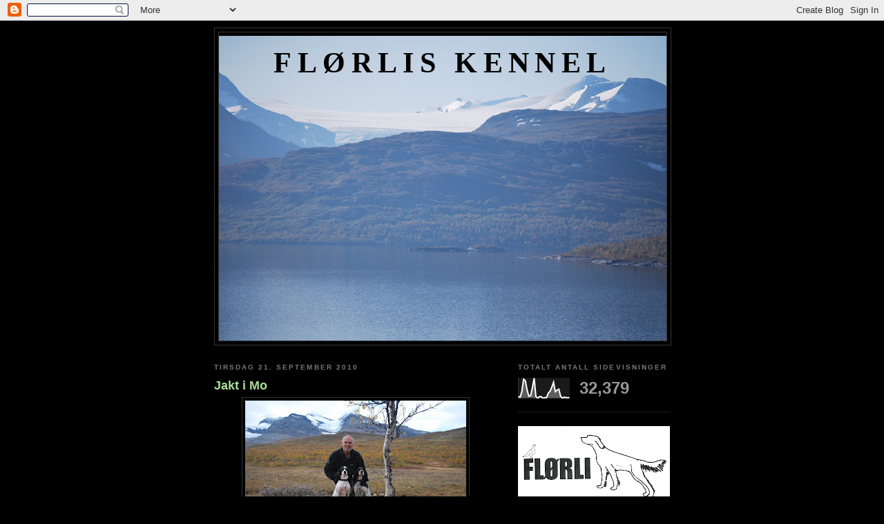

--- FILE ---
content_type: text/html; charset=UTF-8
request_url: https://florliskennel.blogspot.com/2010/09/
body_size: 11385
content:
<!DOCTYPE html>
<html dir='ltr'>
<head>
<link href='https://www.blogger.com/static/v1/widgets/2944754296-widget_css_bundle.css' rel='stylesheet' type='text/css'/>
<meta content='text/html; charset=UTF-8' http-equiv='Content-Type'/>
<meta content='blogger' name='generator'/>
<link href='https://florliskennel.blogspot.com/favicon.ico' rel='icon' type='image/x-icon'/>
<link href='http://florliskennel.blogspot.com/2010/09/' rel='canonical'/>
<link rel="alternate" type="application/atom+xml" title="FLØRLIS KENNEL - Atom" href="https://florliskennel.blogspot.com/feeds/posts/default" />
<link rel="alternate" type="application/rss+xml" title="FLØRLIS KENNEL - RSS" href="https://florliskennel.blogspot.com/feeds/posts/default?alt=rss" />
<link rel="service.post" type="application/atom+xml" title="FLØRLIS KENNEL - Atom" href="https://www.blogger.com/feeds/5297028755854719935/posts/default" />
<!--Can't find substitution for tag [blog.ieCssRetrofitLinks]-->
<meta content='http://florliskennel.blogspot.com/2010/09/' property='og:url'/>
<meta content='FLØRLIS KENNEL' property='og:title'/>
<meta content='' property='og:description'/>
<title>FLØRLIS KENNEL: september 2010</title>
<style id='page-skin-1' type='text/css'><!--
/*
-----------------------------------------------
Blogger Template Style
Name:     Minima Black
Date:     26 Feb 2004
Updated by: Blogger Team
----------------------------------------------- */
/* Use this with templates/template-twocol.html */
body {
background:#000000;
margin:0;
color:#cccccc;
font: x-small "Trebuchet MS", Trebuchet, Verdana, Sans-serif;
font-size/* */:/**/small;
font-size: /**/small;
text-align: center;
}
a:link {
color:#99aadd;
text-decoration:none;
}
a:visited {
color:#aa77aa;
text-decoration:none;
}
a:hover {
color:#aadd99;
text-decoration:underline;
}
a img {
border-width:0;
}
/* Header
-----------------------------------------------
*/
#header-wrapper {
width:660px;
margin:0 auto 10px;
border:1px solid #333333;
}
#header-inner {
background-position: center;
margin-left: auto;
margin-right: auto;
}
#header {
margin: 5px;
border: 1px solid #333333;
text-align: center;
color:#000000;
}
#header h1 {
margin:5px 5px 0;
padding:15px 20px .25em;
line-height:1.2em;
text-transform:uppercase;
letter-spacing:.2em;
font: normal bold 322% Georgia, Times, serif;
}
#header a {
color:#000000;
text-decoration:none;
}
#header a:hover {
color:#000000;
}
#header .description {
margin:0 5px 5px;
padding:0 20px 15px;
max-width:700px;
text-transform:uppercase;
letter-spacing:.2em;
line-height: 1.4em;
font: normal normal 78% 'Trebuchet MS', Trebuchet, Verdana, Sans-serif;
color: #777777;
}
#header img {
margin-left: auto;
margin-right: auto;
}
/* Outer-Wrapper
----------------------------------------------- */
#outer-wrapper {
width: 660px;
margin:0 auto;
padding:10px;
text-align:left;
font: normal normal 100% 'Trebuchet MS',Trebuchet,Verdana,Sans-serif;
}
#main-wrapper {
width: 410px;
float: left;
word-wrap: break-word; /* fix for long text breaking sidebar float in IE */
overflow: hidden;     /* fix for long non-text content breaking IE sidebar float */
}
#sidebar-wrapper {
width: 220px;
float: right;
word-wrap: break-word; /* fix for long text breaking sidebar float in IE */
overflow: hidden;     /* fix for long non-text content breaking IE sidebar float */
}
/* Headings
----------------------------------------------- */
h2 {
margin:1.5em 0 .75em;
font:normal bold 78% 'Trebuchet MS',Trebuchet,Arial,Verdana,Sans-serif;
line-height: 1.4em;
text-transform:uppercase;
letter-spacing:.2em;
color:#777777;
}
/* Posts
-----------------------------------------------
*/
h2.date-header {
margin:1.5em 0 .5em;
}
.post {
margin:.5em 0 1.5em;
border-bottom:1px dotted #333333;
padding-bottom:1.5em;
}
.post h3 {
margin:.25em 0 0;
padding:0 0 4px;
font-size:140%;
font-weight:normal;
line-height:1.4em;
color:#aadd99;
}
.post h3 a, .post h3 a:visited, .post h3 strong {
display:block;
text-decoration:none;
color:#aadd99;
font-weight:bold;
}
.post h3 strong, .post h3 a:hover {
color:#cccccc;
}
.post-body {
margin:0 0 .75em;
line-height:1.6em;
}
.post-body blockquote {
line-height:1.3em;
}
.post-footer {
margin: .75em 0;
color:#777777;
text-transform:uppercase;
letter-spacing:.1em;
font: normal normal 78% 'Trebuchet MS', Trebuchet, Arial, Verdana, Sans-serif;
line-height: 1.4em;
}
.comment-link {
margin-left:.6em;
}
.post img, table.tr-caption-container {
padding:4px;
border:1px solid #333333;
}
.tr-caption-container img {
border: none;
padding: 0;
}
.post blockquote {
margin:1em 20px;
}
.post blockquote p {
margin:.75em 0;
}
/* Comments
----------------------------------------------- */
#comments h4 {
margin:1em 0;
font-weight: bold;
line-height: 1.4em;
text-transform:uppercase;
letter-spacing:.2em;
color: #777777;
}
#comments-block {
margin:1em 0 1.5em;
line-height:1.6em;
}
#comments-block .comment-author {
margin:.5em 0;
}
#comments-block .comment-body {
margin:.25em 0 0;
}
#comments-block .comment-footer {
margin:-.25em 0 2em;
line-height: 1.4em;
text-transform:uppercase;
letter-spacing:.1em;
}
#comments-block .comment-body p {
margin:0 0 .75em;
}
.deleted-comment {
font-style:italic;
color:gray;
}
.feed-links {
clear: both;
line-height: 2.5em;
}
#blog-pager-newer-link {
float: left;
}
#blog-pager-older-link {
float: right;
}
#blog-pager {
text-align: center;
}
/* Sidebar Content
----------------------------------------------- */
.sidebar {
color: #999999;
line-height: 1.5em;
}
.sidebar ul {
list-style:none;
margin:0 0 0;
padding:0 0 0;
}
.sidebar li {
margin:0;
padding-top:0;
padding-right:0;
padding-bottom:.25em;
padding-left:15px;
text-indent:-15px;
line-height:1.5em;
}
.sidebar .widget, .main .widget {
border-bottom:1px dotted #333333;
margin:0 0 1.5em;
padding:0 0 1.5em;
}
.main .Blog {
border-bottom-width: 0;
}
/* Profile
----------------------------------------------- */
.profile-img {
float: left;
margin-top: 0;
margin-right: 5px;
margin-bottom: 5px;
margin-left: 0;
padding: 4px;
border: 1px solid #333333;
}
.profile-data {
margin:0;
text-transform:uppercase;
letter-spacing:.1em;
font: normal normal 78% 'Trebuchet MS', Trebuchet, Arial, Verdana, Sans-serif;
color: #777777;
font-weight: bold;
line-height: 1.6em;
}
.profile-datablock {
margin:.5em 0 .5em;
}
.profile-textblock {
margin: 0.5em 0;
line-height: 1.6em;
}
.profile-link {
font: normal normal 78% 'Trebuchet MS', Trebuchet, Arial, Verdana, Sans-serif;
text-transform: uppercase;
letter-spacing: .1em;
}
/* Footer
----------------------------------------------- */
#footer {
width:660px;
clear:both;
margin:0 auto;
padding-top:15px;
line-height: 1.6em;
text-transform:uppercase;
letter-spacing:.1em;
text-align: center;
}

--></style>
<link href='https://www.blogger.com/dyn-css/authorization.css?targetBlogID=5297028755854719935&amp;zx=966e9ed5-5701-437f-8126-e03e385c6b48' media='none' onload='if(media!=&#39;all&#39;)media=&#39;all&#39;' rel='stylesheet'/><noscript><link href='https://www.blogger.com/dyn-css/authorization.css?targetBlogID=5297028755854719935&amp;zx=966e9ed5-5701-437f-8126-e03e385c6b48' rel='stylesheet'/></noscript>
<meta name='google-adsense-platform-account' content='ca-host-pub-1556223355139109'/>
<meta name='google-adsense-platform-domain' content='blogspot.com'/>

</head>
<body>
<div class='navbar section' id='navbar'><div class='widget Navbar' data-version='1' id='Navbar1'><script type="text/javascript">
    function setAttributeOnload(object, attribute, val) {
      if(window.addEventListener) {
        window.addEventListener('load',
          function(){ object[attribute] = val; }, false);
      } else {
        window.attachEvent('onload', function(){ object[attribute] = val; });
      }
    }
  </script>
<div id="navbar-iframe-container"></div>
<script type="text/javascript" src="https://apis.google.com/js/platform.js"></script>
<script type="text/javascript">
      gapi.load("gapi.iframes:gapi.iframes.style.bubble", function() {
        if (gapi.iframes && gapi.iframes.getContext) {
          gapi.iframes.getContext().openChild({
              url: 'https://www.blogger.com/navbar/5297028755854719935?origin\x3dhttps://florliskennel.blogspot.com',
              where: document.getElementById("navbar-iframe-container"),
              id: "navbar-iframe"
          });
        }
      });
    </script><script type="text/javascript">
(function() {
var script = document.createElement('script');
script.type = 'text/javascript';
script.src = '//pagead2.googlesyndication.com/pagead/js/google_top_exp.js';
var head = document.getElementsByTagName('head')[0];
if (head) {
head.appendChild(script);
}})();
</script>
</div></div>
<div id='outer-wrapper'><div id='wrap2'>
<!-- skip links for text browsers -->
<span id='skiplinks' style='display:none;'>
<a href='#main'>skip to main </a> |
      <a href='#sidebar'>skip to sidebar</a>
</span>
<div id='header-wrapper'>
<div class='header section' id='header'><div class='widget Header' data-version='1' id='Header1'>
<div id='header-inner' style='background-image: url("https://blogger.googleusercontent.com/img/b/R29vZ2xl/AVvXsEjUjYUTRR8CsgNolIYysG41IpAgVcZq3G3tBUd9RzSOzoSSbfhtZbcPxivvK1QsvSdhzeOntE4iy0GF_5lNvHd6PMSTBI7AG_YxCdl9yA_nrfq4DtGv2Oy5JFd2bN7n2LmU46I5cis9gHGJ/s660/DSC_0012.jpg"); background-position: left; min-height: 442px; _height: 442px; background-repeat: no-repeat; '>
<div class='titlewrapper' style='background: transparent'>
<h1 class='title' style='background: transparent; border-width: 0px'>
<a href='https://florliskennel.blogspot.com/'>
FLØRLIS KENNEL
</a>
</h1>
</div>
<div class='descriptionwrapper'>
<p class='description'><span>
</span></p>
</div>
</div>
</div></div>
</div>
<div id='content-wrapper'>
<div id='crosscol-wrapper' style='text-align:center'>
<div class='crosscol no-items section' id='crosscol'></div>
</div>
<div id='main-wrapper'>
<div class='main section' id='main'><div class='widget Blog' data-version='1' id='Blog1'>
<div class='blog-posts hfeed'>

          <div class="date-outer">
        
<h2 class='date-header'><span>tirsdag 21. september 2010</span></h2>

          <div class="date-posts">
        
<div class='post-outer'>
<div class='post hentry uncustomized-post-template' itemprop='blogPost' itemscope='itemscope' itemtype='http://schema.org/BlogPosting'>
<meta content='https://blogger.googleusercontent.com/img/b/R29vZ2xl/AVvXsEhO4GHVqEiqh24gX969dFE8RkEXfRZM6jwfvuOsbSSs_JaRWTdeaPFVB9Nle0cfH3nbr6zBkOcJwu-tUZiqQ00eoBpw39nK9PfcgELeRVjiiQn_ih0KC_MjKDHm8AA6_9XGCuOGptlUoz1b/s320/Mo.jpg' itemprop='image_url'/>
<meta content='5297028755854719935' itemprop='blogId'/>
<meta content='6749919893279717790' itemprop='postId'/>
<a name='6749919893279717790'></a>
<h3 class='post-title entry-title' itemprop='name'>
<a href='https://florliskennel.blogspot.com/2010/09/jakt-i-mo.html'>Jakt i Mo</a>
</h3>
<div class='post-header'>
<div class='post-header-line-1'></div>
</div>
<div class='post-body entry-content' id='post-body-6749919893279717790' itemprop='description articleBody'>
<a href="https://blogger.googleusercontent.com/img/b/R29vZ2xl/AVvXsEhO4GHVqEiqh24gX969dFE8RkEXfRZM6jwfvuOsbSSs_JaRWTdeaPFVB9Nle0cfH3nbr6zBkOcJwu-tUZiqQ00eoBpw39nK9PfcgELeRVjiiQn_ih0KC_MjKDHm8AA6_9XGCuOGptlUoz1b/s1600/Mo.jpg"><img alt="" border="0" id="BLOGGER_PHOTO_ID_5519421883144317314" src="https://blogger.googleusercontent.com/img/b/R29vZ2xl/AVvXsEhO4GHVqEiqh24gX969dFE8RkEXfRZM6jwfvuOsbSSs_JaRWTdeaPFVB9Nle0cfH3nbr6zBkOcJwu-tUZiqQ00eoBpw39nK9PfcgELeRVjiiQn_ih0KC_MjKDHm8AA6_9XGCuOGptlUoz1b/s320/Mo.jpg" style="DISPLAY: block; MARGIN: 0px auto 10px; WIDTH: 320px; CURSOR: hand; HEIGHT: 214px; TEXT-ALIGN: center" /></a><br /><div>Det ble en flott uke, rett nord for polarsirkelen. Jeg var med brødrene Eriksen inn i et fantastisk landskap i Nordland. Været var ikke slik som på bildet hele tiden men det holdt seg på en fin temperatur på rundt 10 - 12 grader. </div><br /><div>Rypefangsten var heller ikke som i tidligere tider, her er fangsten etter flere dager fra fire jegere "samlet" for anledningen. Stemningen og naturopplevelsen var derimot som i tidligere fortellinger: fantastisk. Fargene og lyset, stillheten og den mektige isbreen som alltid ligger å ruver oppe i fjellene gjør rammen rundt turen ubeskrivelig. Når vi vandret i skogkanten med hundene ute i søk og hagla på skulderen ble både tankene og sekken på ryggen lettere.</div><br /><div></div><br /><div>Årets jakt fikk imidlertid en skygge av sorg over seg for meg inne i fjellet da meldinge om ulykken i Søgne nådde oss. Her døde vår kjære nevø Thor Egil på 18 år i en forferdelig bilulykke, og mine tanker gikk ofte til familien som sørget i Mandal mens jeg satt "fast" inni fjellheimen i nord.</div><div> </div><div>Jeg må her rette en takk til mine jaktkamerater som til tider måtte leve med en mutt og uinspirert leirkompis, jeg lover å komme sterkt tilbake neste år!</div><div> </div><div> </div><br /><div></div>
<div style='clear: both;'></div>
</div>
<div class='post-footer'>
<div class='post-footer-line post-footer-line-1'>
<span class='post-author vcard'>
Lagt inn av
<span class='fn' itemprop='author' itemscope='itemscope' itemtype='http://schema.org/Person'>
<meta content='https://www.blogger.com/profile/13473276325208787500' itemprop='url'/>
<a class='g-profile' href='https://www.blogger.com/profile/13473276325208787500' rel='author' title='author profile'>
<span itemprop='name'>Flørli</span>
</a>
</span>
</span>
<span class='post-timestamp'>
kl.
<meta content='http://florliskennel.blogspot.com/2010/09/jakt-i-mo.html' itemprop='url'/>
<a class='timestamp-link' href='https://florliskennel.blogspot.com/2010/09/jakt-i-mo.html' rel='bookmark' title='permanent link'><abbr class='published' itemprop='datePublished' title='2010-09-21T19:07:00+02:00'>21.9.10</abbr></a>
</span>
<span class='post-comment-link'>
<a class='comment-link' href='https://www.blogger.com/comment/fullpage/post/5297028755854719935/6749919893279717790' onclick=''>
Ingen kommentarer:
  </a>
</span>
<span class='post-icons'>
<span class='item-control blog-admin pid-1542744621'>
<a href='https://www.blogger.com/post-edit.g?blogID=5297028755854719935&postID=6749919893279717790&from=pencil' title='Rediger innlegg'>
<img alt='' class='icon-action' height='18' src='https://resources.blogblog.com/img/icon18_edit_allbkg.gif' width='18'/>
</a>
</span>
</span>
<div class='post-share-buttons goog-inline-block'>
</div>
</div>
<div class='post-footer-line post-footer-line-2'>
<span class='post-labels'>
Etiketter:
<a href='https://florliskennel.blogspot.com/search/label/Bilde%3A%20Sigurd%20Eriksen' rel='tag'>Bilde: Sigurd Eriksen</a>
</span>
</div>
<div class='post-footer-line post-footer-line-3'>
<span class='post-location'>
</span>
</div>
</div>
</div>
</div>

          </div></div>
        

          <div class="date-outer">
        
<h2 class='date-header'><span>mandag 6. september 2010</span></h2>

          <div class="date-posts">
        
<div class='post-outer'>
<div class='post hentry uncustomized-post-template' itemprop='blogPost' itemscope='itemscope' itemtype='http://schema.org/BlogPosting'>
<meta content='5297028755854719935' itemprop='blogId'/>
<meta content='1812011020411046994' itemprop='postId'/>
<a name='1812011020411046994'></a>
<div class='post-header'>
<div class='post-header-line-1'></div>
</div>
<div class='post-body entry-content' id='post-body-1812011020411046994' itemprop='description articleBody'>
Hilsen til Stryn.<br /><br />Vi har snappet opp at Sigurd Skodjevåg med Flørli`s Frøya har deltatt på sin første prøve i helga.  Spennende, og kjekt at du har litt "bitt" av basillen.  Vi har kjent på samme følelse selv og du skal nok få mange kjekke dager på fjellet.  Premiene kommer etterhvert, det er vi sikre på.  Frøya er etter Ixi og Uno og har nok av talent å slekte på.  Hun er ennå ung, blir to år til nyttårsaften.
<div style='clear: both;'></div>
</div>
<div class='post-footer'>
<div class='post-footer-line post-footer-line-1'>
<span class='post-author vcard'>
Lagt inn av
<span class='fn' itemprop='author' itemscope='itemscope' itemtype='http://schema.org/Person'>
<meta content='https://www.blogger.com/profile/13473276325208787500' itemprop='url'/>
<a class='g-profile' href='https://www.blogger.com/profile/13473276325208787500' rel='author' title='author profile'>
<span itemprop='name'>Flørli</span>
</a>
</span>
</span>
<span class='post-timestamp'>
kl.
<meta content='http://florliskennel.blogspot.com/2010/09/hilsen-til-stryn.html' itemprop='url'/>
<a class='timestamp-link' href='https://florliskennel.blogspot.com/2010/09/hilsen-til-stryn.html' rel='bookmark' title='permanent link'><abbr class='published' itemprop='datePublished' title='2010-09-06T18:26:00+02:00'>6.9.10</abbr></a>
</span>
<span class='post-comment-link'>
<a class='comment-link' href='https://www.blogger.com/comment/fullpage/post/5297028755854719935/1812011020411046994' onclick=''>
Ingen kommentarer:
  </a>
</span>
<span class='post-icons'>
<span class='item-control blog-admin pid-1542744621'>
<a href='https://www.blogger.com/post-edit.g?blogID=5297028755854719935&postID=1812011020411046994&from=pencil' title='Rediger innlegg'>
<img alt='' class='icon-action' height='18' src='https://resources.blogblog.com/img/icon18_edit_allbkg.gif' width='18'/>
</a>
</span>
</span>
<div class='post-share-buttons goog-inline-block'>
</div>
</div>
<div class='post-footer-line post-footer-line-2'>
<span class='post-labels'>
</span>
</div>
<div class='post-footer-line post-footer-line-3'>
<span class='post-location'>
</span>
</div>
</div>
</div>
</div>

          </div></div>
        

          <div class="date-outer">
        
<h2 class='date-header'><span>søndag 5. september 2010</span></h2>

          <div class="date-posts">
        
<div class='post-outer'>
<div class='post hentry uncustomized-post-template' itemprop='blogPost' itemscope='itemscope' itemtype='http://schema.org/BlogPosting'>
<meta content='5297028755854719935' itemprop='blogId'/>
<meta content='5572563322742891596' itemprop='postId'/>
<a name='5572563322742891596'></a>
<h3 class='post-title entry-title' itemprop='name'>
<a href='https://florliskennel.blogspot.com/2010/09/hovdenprven.html'>Hovdenprøven</a>
</h3>
<div class='post-header'>
<div class='post-header-line-1'></div>
</div>
<div class='post-body entry-content' id='post-body-5572563322742891596' itemprop='description articleBody'>
Det har vært en fantastisk helg på Hovden. Strålende sol og vindstille i fantastisk høstvær satte en flott ramme rundt et flott arrangement. Fredagen ble NESTEN en suksess da Kira hadde en fantastisk oppvisning i første slipp, fortsetter i andre slipp med flott søk og tar stand, reiser på ordre og er rolig i oppflukt og skudd. Hadde det ikke vært flere fugler hadde 1ak vært i boks, men det var det ikke, Kira tok etter fem minutter en ny stand nede i lia (Den andre hennes og nummer to av de to standene som var på hele partiet denne dagen). Hun står da i nedoverbakke med rypa rett under nesen, jeg kommanderer reis og hun kanonreiser nedover bakken og setter seg ikke før bortimot 20 meter, takk for i dag med Kira. Tallu var ikke i fugl på fredagen, det var veldig vanskelige forhold og mange hunder støkket og røk ut å ettergang.<br />Lørdag<br />Vi hadde ikke apportbevis og gikk med rype i sekken. Kira ble for egenrådig og utgikk, Tallu går kanongodt og tar i sitt tredje slipp stand oppå en liten brink midt i ei slak fjellside, jeg kommer til og skal gå bort og reise henne da jeg trør opp ei rype og hele kullet letter. Talluh er komplett rolig i oppflukt og skudd og får godkjent fuglearbeid uten reis. Når dommer utreder slippet får jeg tilbud om 2ak der og da eller gå videre for 1 ak. Jeg velger til alles forskrekkelse å ta i mot 2 premien, bedre med en premie i sekken eller å risikere å miste den PÅ STØKK ELLER LINGNENDE. Grunnen til dette var at når jeg ikke hadde apportbevis og visste at hun ikke apporterte for meg, bare for Anne Beth var valget enkelt! (Anne Beth fikset forøvrig apportbevis senere på kvelden da Talluh tok en apport for en dommer og fikk apportbeviset)<br />Søndag<br />Denne dagen var jeg klar for sen store premien men det ville seg ikke, i tredje slipp festet Talluh en forholdsvis sikker stand høyt oppe i ei fjellside og jeg"klatret opp". Etter tre stander med reisordre rudturer klatrer Talluk 10m til opp i lia og støkker et fjellrypekull som hun tydeligvis har jobbet med (disse sitter ikke for hund og springer som røyskatter bortover bakken hvis de føler seg truet) Det holdt ikke og vi måtte gå tomhend hjem!<br />Men<br /><strong>Vi gratulerer Morten Soltvedt som med Fam fikk 1ak på Kongsvoll i dag!</strong> KANONBRA!!!
<div style='clear: both;'></div>
</div>
<div class='post-footer'>
<div class='post-footer-line post-footer-line-1'>
<span class='post-author vcard'>
Lagt inn av
<span class='fn' itemprop='author' itemscope='itemscope' itemtype='http://schema.org/Person'>
<meta content='https://www.blogger.com/profile/13473276325208787500' itemprop='url'/>
<a class='g-profile' href='https://www.blogger.com/profile/13473276325208787500' rel='author' title='author profile'>
<span itemprop='name'>Flørli</span>
</a>
</span>
</span>
<span class='post-timestamp'>
kl.
<meta content='http://florliskennel.blogspot.com/2010/09/hovdenprven.html' itemprop='url'/>
<a class='timestamp-link' href='https://florliskennel.blogspot.com/2010/09/hovdenprven.html' rel='bookmark' title='permanent link'><abbr class='published' itemprop='datePublished' title='2010-09-05T23:05:00+02:00'>5.9.10</abbr></a>
</span>
<span class='post-comment-link'>
<a class='comment-link' href='https://www.blogger.com/comment/fullpage/post/5297028755854719935/5572563322742891596' onclick=''>
Ingen kommentarer:
  </a>
</span>
<span class='post-icons'>
<span class='item-control blog-admin pid-1542744621'>
<a href='https://www.blogger.com/post-edit.g?blogID=5297028755854719935&postID=5572563322742891596&from=pencil' title='Rediger innlegg'>
<img alt='' class='icon-action' height='18' src='https://resources.blogblog.com/img/icon18_edit_allbkg.gif' width='18'/>
</a>
</span>
</span>
<div class='post-share-buttons goog-inline-block'>
</div>
</div>
<div class='post-footer-line post-footer-line-2'>
<span class='post-labels'>
</span>
</div>
<div class='post-footer-line post-footer-line-3'>
<span class='post-location'>
</span>
</div>
</div>
</div>
</div>

        </div></div>
      
</div>
<div class='blog-pager' id='blog-pager'>
<span id='blog-pager-newer-link'>
<a class='blog-pager-newer-link' href='https://florliskennel.blogspot.com/search?updated-max=2012-09-25T18:35:00%2B02:00&amp;max-results=50&amp;reverse-paginate=true' id='Blog1_blog-pager-newer-link' title='Nyere innlegg'>Nyere innlegg</a>
</span>
<span id='blog-pager-older-link'>
<a class='blog-pager-older-link' href='https://florliskennel.blogspot.com/search?updated-max=2010-09-05T23:05:00%2B02:00&amp;max-results=50' id='Blog1_blog-pager-older-link' title='Eldre innlegg'>Eldre innlegg</a>
</span>
<a class='home-link' href='https://florliskennel.blogspot.com/'>Startsiden</a>
</div>
<div class='clear'></div>
<div class='blog-feeds'>
<div class='feed-links'>
Abonner på:
<a class='feed-link' href='https://florliskennel.blogspot.com/feeds/posts/default' target='_blank' type='application/atom+xml'>Kommentarer (Atom)</a>
</div>
</div>
</div></div>
</div>
<div id='sidebar-wrapper'>
<div class='sidebar section' id='sidebar'><div class='widget Stats' data-version='1' id='Stats1'>
<h2>Totalt antall sidevisninger</h2>
<div class='widget-content'>
<div id='Stats1_content' style='display: none;'>
<script src='https://www.gstatic.com/charts/loader.js' type='text/javascript'></script>
<span id='Stats1_sparklinespan' style='display:inline-block; width:75px; height:30px'></span>
<span class='counter-wrapper text-counter-wrapper' id='Stats1_totalCount'>
</span>
<div class='clear'></div>
</div>
</div>
</div><div class='widget Image' data-version='1' id='Image4'>
<div class='widget-content'>
<img alt='' height='124' id='Image4_img' src='//1.bp.blogspot.com/_nlkIVsSTcI0/S3qPTd0DehI/AAAAAAAAAGM/sX0xHA2hsJE/S220/Fl%C3%B8rli+logo.JPG' width='220'/>
<br/>
</div>
<div class='clear'></div>
</div><div class='widget Profile' data-version='1' id='Profile2'>
<h2>Om meg</h2>
<div class='widget-content'>
<a href='https://www.blogger.com/profile/13473276325208787500'><img alt='Bildet mitt' class='profile-img' height='53' src='//blogger.googleusercontent.com/img/b/R29vZ2xl/AVvXsEg8jiofCJe2--l7sXAOyEM0PKLYJM0BuFZ3Nmyd4_H2PmGZJlqLHLYGrcbGTTQ6-jBWbQsA5wNmVjq84L7WVw37tiCMqSGsAQxwovyTWkE6NFWE-YNCfoRS9qyVAQhaxCM/s220/DSC_0114.jpg' width='80'/></a>
<dl class='profile-datablock'>
<dt class='profile-data'>
<a class='profile-name-link g-profile' href='https://www.blogger.com/profile/13473276325208787500' rel='author' style='background-image: url(//www.blogger.com/img/logo-16.png);'>
Flørli
</a>
</dt>
<dd class='profile-textblock'>morten.torkelsen@lyse.net</dd>
</dl>
<a class='profile-link' href='https://www.blogger.com/profile/13473276325208787500' rel='author'>Vis hele profilen min</a>
<div class='clear'></div>
</div>
</div><div class='widget Followers' data-version='1' id='Followers2'>
<h2 class='title'>Følgere</h2>
<div class='widget-content'>
<div id='Followers2-wrapper'>
<div style='margin-right:2px;'>
<div><script type="text/javascript" src="https://apis.google.com/js/platform.js"></script>
<div id="followers-iframe-container"></div>
<script type="text/javascript">
    window.followersIframe = null;
    function followersIframeOpen(url) {
      gapi.load("gapi.iframes", function() {
        if (gapi.iframes && gapi.iframes.getContext) {
          window.followersIframe = gapi.iframes.getContext().openChild({
            url: url,
            where: document.getElementById("followers-iframe-container"),
            messageHandlersFilter: gapi.iframes.CROSS_ORIGIN_IFRAMES_FILTER,
            messageHandlers: {
              '_ready': function(obj) {
                window.followersIframe.getIframeEl().height = obj.height;
              },
              'reset': function() {
                window.followersIframe.close();
                followersIframeOpen("https://www.blogger.com/followers/frame/5297028755854719935?colors\x3dCgt0cmFuc3BhcmVudBILdHJhbnNwYXJlbnQaByM5OTk5OTkiByM5OWFhZGQqByMwMDAwMDAyByNhYWRkOTk6ByM5OTk5OTlCByM5OWFhZGRKByM3Nzc3NzdSByM5OWFhZGRaC3RyYW5zcGFyZW50\x26pageSize\x3d21\x26hl\x3dno\x26origin\x3dhttps://florliskennel.blogspot.com");
              },
              'open': function(url) {
                window.followersIframe.close();
                followersIframeOpen(url);
              }
            }
          });
        }
      });
    }
    followersIframeOpen("https://www.blogger.com/followers/frame/5297028755854719935?colors\x3dCgt0cmFuc3BhcmVudBILdHJhbnNwYXJlbnQaByM5OTk5OTkiByM5OWFhZGQqByMwMDAwMDAyByNhYWRkOTk6ByM5OTk5OTlCByM5OWFhZGRKByM3Nzc3NzdSByM5OWFhZGRaC3RyYW5zcGFyZW50\x26pageSize\x3d21\x26hl\x3dno\x26origin\x3dhttps://florliskennel.blogspot.com");
  </script></div>
</div>
</div>
<div class='clear'></div>
</div>
</div><div class='widget TextList' data-version='1' id='TextList1'>
<h2>Flørlis premierte hunder</h2>
<div class='widget-content'>
<ul>
<li>Flørlis Fam 1 VK m/cacit</li>
<li>Flørlis Billy the Kid 2 x 1 VK m/ck</li>
<li>Flørli's Miss Tallulah 2 x 1 VK</li>
<li>Flørlis Finken 3 VK</li>
<li>Flørli`s Mille 2x1 UK</li>
<li>Flørlis Roxy 2 AK</li>
<li>Flørlis Hydra 2 AK</li>
</ul>
<div class='clear'></div>
</div>
</div><div class='widget Image' data-version='1' id='Image2'>
<h2>Kira</h2>
<div class='widget-content'>
<img alt='Kira' height='87' id='Image2_img' src='//3.bp.blogspot.com/_nlkIVsSTcI0/SSk9Cd4-kJI/AAAAAAAAABI/l2pvz3h1BCA/S220/Kira+stand+rev.jpg' width='150'/>
<br/>
<span class='caption'>Vår avlstispe Engelsksettere</span>
</div>
<div class='clear'></div>
</div><div class='widget Image' data-version='1' id='Image5'>
<h2>Miss Tallulah</h2>
<div class='widget-content'>
<img alt='Miss Tallulah' height='220' id='Image5_img' src='//2.bp.blogspot.com/_nlkIVsSTcI0/SSwgXc9-9OI/AAAAAAAAABo/BrxMNequpgA/S220/Miss+Tallulah+1.jpg' width='180'/>
<br/>
<span class='caption'>Vår håpefulle</span>
</div>
<div class='clear'></div>
</div><div class='widget Image' data-version='1' id='Image3'>
<h2>Billy The Kid</h2>
<div class='widget-content'>
<img alt='Billy The Kid' height='146' id='Image3_img' src='//4.bp.blogspot.com/_nlkIVsSTcI0/SYiDI5bWbNI/AAAAAAAAADc/MIM-1w5D1Ag/S220/Billy+1.JPG' width='220'/>
<br/>
<span class='caption'>Beste Flørlihund 2010</span>
</div>
<div class='clear'></div>
</div><div class='widget Image' data-version='1' id='Image6'>
<h2>Fam</h2>
<div class='widget-content'>
<img alt='Fam' height='169' id='Image6_img' src='https://blogger.googleusercontent.com/img/b/R29vZ2xl/AVvXsEjakklzS2E1718k-AUm3w3YMqZvnwj8TwRPoXSrheVfl4e1QZtGVzfT56Q3uZqn47Y2PTHPBwagmhNhLFyKDWr-ZB76I2MtVFgC0d7vPgWeqqTMy15zxaLKUAJ0oPjYG9rUEGpcWfco7A1t/s220/Fam.jpg' width='220'/>
<br/>
<span class='caption'>Deltaker på NM lag vinteren 2011</span>
</div>
<div class='clear'></div>
</div><div class='widget Image' data-version='1' id='Image1'>
<h2>Jakt i Mo</h2>
<div class='widget-content'>
<img alt='Jakt i Mo' height='147' id='Image1_img' src='https://blogger.googleusercontent.com/img/b/R29vZ2xl/AVvXsEgUbPk3xSdGS9jkh_p5Nhg02bG14NVMTR3ITeqs1Od1BCRZIT2Lks198_fJ5OIdjfHw7cvgfyDaXzBUcgGd05blAs-AZ_YLywNAZaKP55PuR0Ro0kBmL6a1tvhTksJI721UBMuCEk1Mag6C/s220/DSC_0053.jpg' width='220'/>
<br/>
</div>
<div class='clear'></div>
</div><div class='widget BlogArchive' data-version='1' id='BlogArchive2'>
<h2>Bloggarkiv</h2>
<div class='widget-content'>
<div id='ArchiveList'>
<div id='BlogArchive2_ArchiveList'>
<ul class='hierarchy'>
<li class='archivedate collapsed'>
<a class='toggle' href='javascript:void(0)'>
<span class='zippy'>

        &#9658;&#160;
      
</span>
</a>
<a class='post-count-link' href='https://florliskennel.blogspot.com/2014/'>
2014
</a>
<span class='post-count' dir='ltr'>(9)</span>
<ul class='hierarchy'>
<li class='archivedate collapsed'>
<a class='toggle' href='javascript:void(0)'>
<span class='zippy'>

        &#9658;&#160;
      
</span>
</a>
<a class='post-count-link' href='https://florliskennel.blogspot.com/2014/06/'>
juni
</a>
<span class='post-count' dir='ltr'>(1)</span>
</li>
</ul>
<ul class='hierarchy'>
<li class='archivedate collapsed'>
<a class='toggle' href='javascript:void(0)'>
<span class='zippy'>

        &#9658;&#160;
      
</span>
</a>
<a class='post-count-link' href='https://florliskennel.blogspot.com/2014/05/'>
mai
</a>
<span class='post-count' dir='ltr'>(3)</span>
</li>
</ul>
<ul class='hierarchy'>
<li class='archivedate collapsed'>
<a class='toggle' href='javascript:void(0)'>
<span class='zippy'>

        &#9658;&#160;
      
</span>
</a>
<a class='post-count-link' href='https://florliskennel.blogspot.com/2014/04/'>
april
</a>
<span class='post-count' dir='ltr'>(2)</span>
</li>
</ul>
<ul class='hierarchy'>
<li class='archivedate collapsed'>
<a class='toggle' href='javascript:void(0)'>
<span class='zippy'>

        &#9658;&#160;
      
</span>
</a>
<a class='post-count-link' href='https://florliskennel.blogspot.com/2014/03/'>
mars
</a>
<span class='post-count' dir='ltr'>(2)</span>
</li>
</ul>
<ul class='hierarchy'>
<li class='archivedate collapsed'>
<a class='toggle' href='javascript:void(0)'>
<span class='zippy'>

        &#9658;&#160;
      
</span>
</a>
<a class='post-count-link' href='https://florliskennel.blogspot.com/2014/02/'>
februar
</a>
<span class='post-count' dir='ltr'>(1)</span>
</li>
</ul>
</li>
</ul>
<ul class='hierarchy'>
<li class='archivedate collapsed'>
<a class='toggle' href='javascript:void(0)'>
<span class='zippy'>

        &#9658;&#160;
      
</span>
</a>
<a class='post-count-link' href='https://florliskennel.blogspot.com/2013/'>
2013
</a>
<span class='post-count' dir='ltr'>(2)</span>
<ul class='hierarchy'>
<li class='archivedate collapsed'>
<a class='toggle' href='javascript:void(0)'>
<span class='zippy'>

        &#9658;&#160;
      
</span>
</a>
<a class='post-count-link' href='https://florliskennel.blogspot.com/2013/03/'>
mars
</a>
<span class='post-count' dir='ltr'>(1)</span>
</li>
</ul>
<ul class='hierarchy'>
<li class='archivedate collapsed'>
<a class='toggle' href='javascript:void(0)'>
<span class='zippy'>

        &#9658;&#160;
      
</span>
</a>
<a class='post-count-link' href='https://florliskennel.blogspot.com/2013/02/'>
februar
</a>
<span class='post-count' dir='ltr'>(1)</span>
</li>
</ul>
</li>
</ul>
<ul class='hierarchy'>
<li class='archivedate collapsed'>
<a class='toggle' href='javascript:void(0)'>
<span class='zippy'>

        &#9658;&#160;
      
</span>
</a>
<a class='post-count-link' href='https://florliskennel.blogspot.com/2012/'>
2012
</a>
<span class='post-count' dir='ltr'>(11)</span>
<ul class='hierarchy'>
<li class='archivedate collapsed'>
<a class='toggle' href='javascript:void(0)'>
<span class='zippy'>

        &#9658;&#160;
      
</span>
</a>
<a class='post-count-link' href='https://florliskennel.blogspot.com/2012/11/'>
november
</a>
<span class='post-count' dir='ltr'>(1)</span>
</li>
</ul>
<ul class='hierarchy'>
<li class='archivedate collapsed'>
<a class='toggle' href='javascript:void(0)'>
<span class='zippy'>

        &#9658;&#160;
      
</span>
</a>
<a class='post-count-link' href='https://florliskennel.blogspot.com/2012/09/'>
september
</a>
<span class='post-count' dir='ltr'>(1)</span>
</li>
</ul>
<ul class='hierarchy'>
<li class='archivedate collapsed'>
<a class='toggle' href='javascript:void(0)'>
<span class='zippy'>

        &#9658;&#160;
      
</span>
</a>
<a class='post-count-link' href='https://florliskennel.blogspot.com/2012/08/'>
august
</a>
<span class='post-count' dir='ltr'>(2)</span>
</li>
</ul>
<ul class='hierarchy'>
<li class='archivedate collapsed'>
<a class='toggle' href='javascript:void(0)'>
<span class='zippy'>

        &#9658;&#160;
      
</span>
</a>
<a class='post-count-link' href='https://florliskennel.blogspot.com/2012/05/'>
mai
</a>
<span class='post-count' dir='ltr'>(1)</span>
</li>
</ul>
<ul class='hierarchy'>
<li class='archivedate collapsed'>
<a class='toggle' href='javascript:void(0)'>
<span class='zippy'>

        &#9658;&#160;
      
</span>
</a>
<a class='post-count-link' href='https://florliskennel.blogspot.com/2012/04/'>
april
</a>
<span class='post-count' dir='ltr'>(2)</span>
</li>
</ul>
<ul class='hierarchy'>
<li class='archivedate collapsed'>
<a class='toggle' href='javascript:void(0)'>
<span class='zippy'>

        &#9658;&#160;
      
</span>
</a>
<a class='post-count-link' href='https://florliskennel.blogspot.com/2012/03/'>
mars
</a>
<span class='post-count' dir='ltr'>(1)</span>
</li>
</ul>
<ul class='hierarchy'>
<li class='archivedate collapsed'>
<a class='toggle' href='javascript:void(0)'>
<span class='zippy'>

        &#9658;&#160;
      
</span>
</a>
<a class='post-count-link' href='https://florliskennel.blogspot.com/2012/02/'>
februar
</a>
<span class='post-count' dir='ltr'>(1)</span>
</li>
</ul>
<ul class='hierarchy'>
<li class='archivedate collapsed'>
<a class='toggle' href='javascript:void(0)'>
<span class='zippy'>

        &#9658;&#160;
      
</span>
</a>
<a class='post-count-link' href='https://florliskennel.blogspot.com/2012/01/'>
januar
</a>
<span class='post-count' dir='ltr'>(2)</span>
</li>
</ul>
</li>
</ul>
<ul class='hierarchy'>
<li class='archivedate collapsed'>
<a class='toggle' href='javascript:void(0)'>
<span class='zippy'>

        &#9658;&#160;
      
</span>
</a>
<a class='post-count-link' href='https://florliskennel.blogspot.com/2011/'>
2011
</a>
<span class='post-count' dir='ltr'>(34)</span>
<ul class='hierarchy'>
<li class='archivedate collapsed'>
<a class='toggle' href='javascript:void(0)'>
<span class='zippy'>

        &#9658;&#160;
      
</span>
</a>
<a class='post-count-link' href='https://florliskennel.blogspot.com/2011/11/'>
november
</a>
<span class='post-count' dir='ltr'>(2)</span>
</li>
</ul>
<ul class='hierarchy'>
<li class='archivedate collapsed'>
<a class='toggle' href='javascript:void(0)'>
<span class='zippy'>

        &#9658;&#160;
      
</span>
</a>
<a class='post-count-link' href='https://florliskennel.blogspot.com/2011/10/'>
oktober
</a>
<span class='post-count' dir='ltr'>(1)</span>
</li>
</ul>
<ul class='hierarchy'>
<li class='archivedate collapsed'>
<a class='toggle' href='javascript:void(0)'>
<span class='zippy'>

        &#9658;&#160;
      
</span>
</a>
<a class='post-count-link' href='https://florliskennel.blogspot.com/2011/07/'>
juli
</a>
<span class='post-count' dir='ltr'>(1)</span>
</li>
</ul>
<ul class='hierarchy'>
<li class='archivedate collapsed'>
<a class='toggle' href='javascript:void(0)'>
<span class='zippy'>

        &#9658;&#160;
      
</span>
</a>
<a class='post-count-link' href='https://florliskennel.blogspot.com/2011/06/'>
juni
</a>
<span class='post-count' dir='ltr'>(2)</span>
</li>
</ul>
<ul class='hierarchy'>
<li class='archivedate collapsed'>
<a class='toggle' href='javascript:void(0)'>
<span class='zippy'>

        &#9658;&#160;
      
</span>
</a>
<a class='post-count-link' href='https://florliskennel.blogspot.com/2011/05/'>
mai
</a>
<span class='post-count' dir='ltr'>(9)</span>
</li>
</ul>
<ul class='hierarchy'>
<li class='archivedate collapsed'>
<a class='toggle' href='javascript:void(0)'>
<span class='zippy'>

        &#9658;&#160;
      
</span>
</a>
<a class='post-count-link' href='https://florliskennel.blogspot.com/2011/04/'>
april
</a>
<span class='post-count' dir='ltr'>(6)</span>
</li>
</ul>
<ul class='hierarchy'>
<li class='archivedate collapsed'>
<a class='toggle' href='javascript:void(0)'>
<span class='zippy'>

        &#9658;&#160;
      
</span>
</a>
<a class='post-count-link' href='https://florliskennel.blogspot.com/2011/03/'>
mars
</a>
<span class='post-count' dir='ltr'>(7)</span>
</li>
</ul>
<ul class='hierarchy'>
<li class='archivedate collapsed'>
<a class='toggle' href='javascript:void(0)'>
<span class='zippy'>

        &#9658;&#160;
      
</span>
</a>
<a class='post-count-link' href='https://florliskennel.blogspot.com/2011/02/'>
februar
</a>
<span class='post-count' dir='ltr'>(3)</span>
</li>
</ul>
<ul class='hierarchy'>
<li class='archivedate collapsed'>
<a class='toggle' href='javascript:void(0)'>
<span class='zippy'>

        &#9658;&#160;
      
</span>
</a>
<a class='post-count-link' href='https://florliskennel.blogspot.com/2011/01/'>
januar
</a>
<span class='post-count' dir='ltr'>(3)</span>
</li>
</ul>
</li>
</ul>
<ul class='hierarchy'>
<li class='archivedate expanded'>
<a class='toggle' href='javascript:void(0)'>
<span class='zippy toggle-open'>

        &#9660;&#160;
      
</span>
</a>
<a class='post-count-link' href='https://florliskennel.blogspot.com/2010/'>
2010
</a>
<span class='post-count' dir='ltr'>(28)</span>
<ul class='hierarchy'>
<li class='archivedate collapsed'>
<a class='toggle' href='javascript:void(0)'>
<span class='zippy'>

        &#9658;&#160;
      
</span>
</a>
<a class='post-count-link' href='https://florliskennel.blogspot.com/2010/12/'>
desember
</a>
<span class='post-count' dir='ltr'>(2)</span>
</li>
</ul>
<ul class='hierarchy'>
<li class='archivedate collapsed'>
<a class='toggle' href='javascript:void(0)'>
<span class='zippy'>

        &#9658;&#160;
      
</span>
</a>
<a class='post-count-link' href='https://florliskennel.blogspot.com/2010/11/'>
november
</a>
<span class='post-count' dir='ltr'>(1)</span>
</li>
</ul>
<ul class='hierarchy'>
<li class='archivedate collapsed'>
<a class='toggle' href='javascript:void(0)'>
<span class='zippy'>

        &#9658;&#160;
      
</span>
</a>
<a class='post-count-link' href='https://florliskennel.blogspot.com/2010/10/'>
oktober
</a>
<span class='post-count' dir='ltr'>(4)</span>
</li>
</ul>
<ul class='hierarchy'>
<li class='archivedate expanded'>
<a class='toggle' href='javascript:void(0)'>
<span class='zippy toggle-open'>

        &#9660;&#160;
      
</span>
</a>
<a class='post-count-link' href='https://florliskennel.blogspot.com/2010/09/'>
september
</a>
<span class='post-count' dir='ltr'>(3)</span>
<ul class='posts'>
<li><a href='https://florliskennel.blogspot.com/2010/09/jakt-i-mo.html'>Jakt i Mo</a></li>
<li><a href='https://florliskennel.blogspot.com/2010/09/hilsen-til-stryn.html'>Hilsen til Stryn.Vi har snappet opp at Sigurd Skod...</a></li>
<li><a href='https://florliskennel.blogspot.com/2010/09/hovdenprven.html'>Hovdenprøven</a></li>
</ul>
</li>
</ul>
<ul class='hierarchy'>
<li class='archivedate collapsed'>
<a class='toggle' href='javascript:void(0)'>
<span class='zippy'>

        &#9658;&#160;
      
</span>
</a>
<a class='post-count-link' href='https://florliskennel.blogspot.com/2010/08/'>
august
</a>
<span class='post-count' dir='ltr'>(2)</span>
</li>
</ul>
<ul class='hierarchy'>
<li class='archivedate collapsed'>
<a class='toggle' href='javascript:void(0)'>
<span class='zippy'>

        &#9658;&#160;
      
</span>
</a>
<a class='post-count-link' href='https://florliskennel.blogspot.com/2010/06/'>
juni
</a>
<span class='post-count' dir='ltr'>(1)</span>
</li>
</ul>
<ul class='hierarchy'>
<li class='archivedate collapsed'>
<a class='toggle' href='javascript:void(0)'>
<span class='zippy'>

        &#9658;&#160;
      
</span>
</a>
<a class='post-count-link' href='https://florliskennel.blogspot.com/2010/05/'>
mai
</a>
<span class='post-count' dir='ltr'>(2)</span>
</li>
</ul>
<ul class='hierarchy'>
<li class='archivedate collapsed'>
<a class='toggle' href='javascript:void(0)'>
<span class='zippy'>

        &#9658;&#160;
      
</span>
</a>
<a class='post-count-link' href='https://florliskennel.blogspot.com/2010/04/'>
april
</a>
<span class='post-count' dir='ltr'>(7)</span>
</li>
</ul>
<ul class='hierarchy'>
<li class='archivedate collapsed'>
<a class='toggle' href='javascript:void(0)'>
<span class='zippy'>

        &#9658;&#160;
      
</span>
</a>
<a class='post-count-link' href='https://florliskennel.blogspot.com/2010/03/'>
mars
</a>
<span class='post-count' dir='ltr'>(3)</span>
</li>
</ul>
<ul class='hierarchy'>
<li class='archivedate collapsed'>
<a class='toggle' href='javascript:void(0)'>
<span class='zippy'>

        &#9658;&#160;
      
</span>
</a>
<a class='post-count-link' href='https://florliskennel.blogspot.com/2010/02/'>
februar
</a>
<span class='post-count' dir='ltr'>(2)</span>
</li>
</ul>
<ul class='hierarchy'>
<li class='archivedate collapsed'>
<a class='toggle' href='javascript:void(0)'>
<span class='zippy'>

        &#9658;&#160;
      
</span>
</a>
<a class='post-count-link' href='https://florliskennel.blogspot.com/2010/01/'>
januar
</a>
<span class='post-count' dir='ltr'>(1)</span>
</li>
</ul>
</li>
</ul>
<ul class='hierarchy'>
<li class='archivedate collapsed'>
<a class='toggle' href='javascript:void(0)'>
<span class='zippy'>

        &#9658;&#160;
      
</span>
</a>
<a class='post-count-link' href='https://florliskennel.blogspot.com/2009/'>
2009
</a>
<span class='post-count' dir='ltr'>(24)</span>
<ul class='hierarchy'>
<li class='archivedate collapsed'>
<a class='toggle' href='javascript:void(0)'>
<span class='zippy'>

        &#9658;&#160;
      
</span>
</a>
<a class='post-count-link' href='https://florliskennel.blogspot.com/2009/12/'>
desember
</a>
<span class='post-count' dir='ltr'>(2)</span>
</li>
</ul>
<ul class='hierarchy'>
<li class='archivedate collapsed'>
<a class='toggle' href='javascript:void(0)'>
<span class='zippy'>

        &#9658;&#160;
      
</span>
</a>
<a class='post-count-link' href='https://florliskennel.blogspot.com/2009/11/'>
november
</a>
<span class='post-count' dir='ltr'>(2)</span>
</li>
</ul>
<ul class='hierarchy'>
<li class='archivedate collapsed'>
<a class='toggle' href='javascript:void(0)'>
<span class='zippy'>

        &#9658;&#160;
      
</span>
</a>
<a class='post-count-link' href='https://florliskennel.blogspot.com/2009/09/'>
september
</a>
<span class='post-count' dir='ltr'>(1)</span>
</li>
</ul>
<ul class='hierarchy'>
<li class='archivedate collapsed'>
<a class='toggle' href='javascript:void(0)'>
<span class='zippy'>

        &#9658;&#160;
      
</span>
</a>
<a class='post-count-link' href='https://florliskennel.blogspot.com/2009/08/'>
august
</a>
<span class='post-count' dir='ltr'>(2)</span>
</li>
</ul>
<ul class='hierarchy'>
<li class='archivedate collapsed'>
<a class='toggle' href='javascript:void(0)'>
<span class='zippy'>

        &#9658;&#160;
      
</span>
</a>
<a class='post-count-link' href='https://florliskennel.blogspot.com/2009/06/'>
juni
</a>
<span class='post-count' dir='ltr'>(1)</span>
</li>
</ul>
<ul class='hierarchy'>
<li class='archivedate collapsed'>
<a class='toggle' href='javascript:void(0)'>
<span class='zippy'>

        &#9658;&#160;
      
</span>
</a>
<a class='post-count-link' href='https://florliskennel.blogspot.com/2009/05/'>
mai
</a>
<span class='post-count' dir='ltr'>(2)</span>
</li>
</ul>
<ul class='hierarchy'>
<li class='archivedate collapsed'>
<a class='toggle' href='javascript:void(0)'>
<span class='zippy'>

        &#9658;&#160;
      
</span>
</a>
<a class='post-count-link' href='https://florliskennel.blogspot.com/2009/04/'>
april
</a>
<span class='post-count' dir='ltr'>(1)</span>
</li>
</ul>
<ul class='hierarchy'>
<li class='archivedate collapsed'>
<a class='toggle' href='javascript:void(0)'>
<span class='zippy'>

        &#9658;&#160;
      
</span>
</a>
<a class='post-count-link' href='https://florliskennel.blogspot.com/2009/03/'>
mars
</a>
<span class='post-count' dir='ltr'>(4)</span>
</li>
</ul>
<ul class='hierarchy'>
<li class='archivedate collapsed'>
<a class='toggle' href='javascript:void(0)'>
<span class='zippy'>

        &#9658;&#160;
      
</span>
</a>
<a class='post-count-link' href='https://florliskennel.blogspot.com/2009/02/'>
februar
</a>
<span class='post-count' dir='ltr'>(2)</span>
</li>
</ul>
<ul class='hierarchy'>
<li class='archivedate collapsed'>
<a class='toggle' href='javascript:void(0)'>
<span class='zippy'>

        &#9658;&#160;
      
</span>
</a>
<a class='post-count-link' href='https://florliskennel.blogspot.com/2009/01/'>
januar
</a>
<span class='post-count' dir='ltr'>(7)</span>
</li>
</ul>
</li>
</ul>
<ul class='hierarchy'>
<li class='archivedate collapsed'>
<a class='toggle' href='javascript:void(0)'>
<span class='zippy'>

        &#9658;&#160;
      
</span>
</a>
<a class='post-count-link' href='https://florliskennel.blogspot.com/2008/'>
2008
</a>
<span class='post-count' dir='ltr'>(10)</span>
<ul class='hierarchy'>
<li class='archivedate collapsed'>
<a class='toggle' href='javascript:void(0)'>
<span class='zippy'>

        &#9658;&#160;
      
</span>
</a>
<a class='post-count-link' href='https://florliskennel.blogspot.com/2008/12/'>
desember
</a>
<span class='post-count' dir='ltr'>(6)</span>
</li>
</ul>
<ul class='hierarchy'>
<li class='archivedate collapsed'>
<a class='toggle' href='javascript:void(0)'>
<span class='zippy'>

        &#9658;&#160;
      
</span>
</a>
<a class='post-count-link' href='https://florliskennel.blogspot.com/2008/11/'>
november
</a>
<span class='post-count' dir='ltr'>(4)</span>
</li>
</ul>
</li>
</ul>
</div>
</div>
<div class='clear'></div>
</div>
</div></div>
</div>
<!-- spacer for skins that want sidebar and main to be the same height-->
<div class='clear'>&#160;</div>
</div>
<!-- end content-wrapper -->
<div id='footer-wrapper'>
<div class='footer section' id='footer'><div class='widget Image' data-version='1' id='Image7'>
<h2>Anne Beth med Ixi på Sirdal høst</h2>
<div class='widget-content'>
<img alt='Anne Beth med Ixi på Sirdal høst' height='224' id='Image7_img' src='//3.bp.blogspot.com/_nlkIVsSTcI0/SSxpgtB2u1I/AAAAAAAAAB4/HG6XEpIllos/S660/Olympus+1+037.jpg' width='150'/>
<br/>
<span class='caption'>Ixi hadde 4 godkjente fuglearbeid men fikk tilslutt en 3 ak denne dagen</span>
</div>
<div class='clear'></div>
</div><div class='widget LinkList' data-version='1' id='LinkList1'>
<h2>Linker</h2>
<div class='widget-content'>
<ul>
<li><a href='http://www.rypesteggens.blogspot.com/'>Alexander Kristiansens blogg</a></li>
<li><a href='http://shipmanndottirs.blogspot.com/'>Bjørg Vaages blogg</a></li>
</ul>
<div class='clear'></div>
</div>
</div></div>
</div>
</div></div>
<!-- end outer-wrapper -->

<script type="text/javascript" src="https://www.blogger.com/static/v1/widgets/2028843038-widgets.js"></script>
<script type='text/javascript'>
window['__wavt'] = 'AOuZoY7K82cXIqwdPkikkBG3CfnAhi-YVA:1768975334366';_WidgetManager._Init('//www.blogger.com/rearrange?blogID\x3d5297028755854719935','//florliskennel.blogspot.com/2010/09/','5297028755854719935');
_WidgetManager._SetDataContext([{'name': 'blog', 'data': {'blogId': '5297028755854719935', 'title': 'FL\xd8RLIS KENNEL', 'url': 'https://florliskennel.blogspot.com/2010/09/', 'canonicalUrl': 'http://florliskennel.blogspot.com/2010/09/', 'homepageUrl': 'https://florliskennel.blogspot.com/', 'searchUrl': 'https://florliskennel.blogspot.com/search', 'canonicalHomepageUrl': 'http://florliskennel.blogspot.com/', 'blogspotFaviconUrl': 'https://florliskennel.blogspot.com/favicon.ico', 'bloggerUrl': 'https://www.blogger.com', 'hasCustomDomain': false, 'httpsEnabled': true, 'enabledCommentProfileImages': true, 'gPlusViewType': 'FILTERED_POSTMOD', 'adultContent': false, 'analyticsAccountNumber': '', 'encoding': 'UTF-8', 'locale': 'no', 'localeUnderscoreDelimited': 'no', 'languageDirection': 'ltr', 'isPrivate': false, 'isMobile': false, 'isMobileRequest': false, 'mobileClass': '', 'isPrivateBlog': false, 'isDynamicViewsAvailable': true, 'feedLinks': '\x3clink rel\x3d\x22alternate\x22 type\x3d\x22application/atom+xml\x22 title\x3d\x22FL\xd8RLIS KENNEL - Atom\x22 href\x3d\x22https://florliskennel.blogspot.com/feeds/posts/default\x22 /\x3e\n\x3clink rel\x3d\x22alternate\x22 type\x3d\x22application/rss+xml\x22 title\x3d\x22FL\xd8RLIS KENNEL - RSS\x22 href\x3d\x22https://florliskennel.blogspot.com/feeds/posts/default?alt\x3drss\x22 /\x3e\n\x3clink rel\x3d\x22service.post\x22 type\x3d\x22application/atom+xml\x22 title\x3d\x22FL\xd8RLIS KENNEL - Atom\x22 href\x3d\x22https://www.blogger.com/feeds/5297028755854719935/posts/default\x22 /\x3e\n', 'meTag': '', 'adsenseHostId': 'ca-host-pub-1556223355139109', 'adsenseHasAds': false, 'adsenseAutoAds': false, 'boqCommentIframeForm': true, 'loginRedirectParam': '', 'isGoogleEverywhereLinkTooltipEnabled': true, 'view': '', 'dynamicViewsCommentsSrc': '//www.blogblog.com/dynamicviews/4224c15c4e7c9321/js/comments.js', 'dynamicViewsScriptSrc': '//www.blogblog.com/dynamicviews/6e0d22adcfa5abea', 'plusOneApiSrc': 'https://apis.google.com/js/platform.js', 'disableGComments': true, 'interstitialAccepted': false, 'sharing': {'platforms': [{'name': 'Hent link', 'key': 'link', 'shareMessage': 'Hent link', 'target': ''}, {'name': 'Facebook', 'key': 'facebook', 'shareMessage': 'Del p\xe5 Facebook', 'target': 'facebook'}, {'name': 'Blogg dette!', 'key': 'blogThis', 'shareMessage': 'Blogg dette!', 'target': 'blog'}, {'name': 'X', 'key': 'twitter', 'shareMessage': 'Del p\xe5 X', 'target': 'twitter'}, {'name': 'Pinterest', 'key': 'pinterest', 'shareMessage': 'Del p\xe5 Pinterest', 'target': 'pinterest'}, {'name': 'E-post', 'key': 'email', 'shareMessage': 'E-post', 'target': 'email'}], 'disableGooglePlus': true, 'googlePlusShareButtonWidth': 0, 'googlePlusBootstrap': '\x3cscript type\x3d\x22text/javascript\x22\x3ewindow.___gcfg \x3d {\x27lang\x27: \x27no\x27};\x3c/script\x3e'}, 'hasCustomJumpLinkMessage': false, 'jumpLinkMessage': 'Les mer', 'pageType': 'archive', 'pageName': 'september 2010', 'pageTitle': 'FL\xd8RLIS KENNEL: september 2010'}}, {'name': 'features', 'data': {}}, {'name': 'messages', 'data': {'edit': 'Endre', 'linkCopiedToClipboard': 'Linken er kopiert til utklippstavlen.', 'ok': 'Ok', 'postLink': 'Link til innlegget'}}, {'name': 'template', 'data': {'isResponsive': false, 'isAlternateRendering': false, 'isCustom': false}}, {'name': 'view', 'data': {'classic': {'name': 'classic', 'url': '?view\x3dclassic'}, 'flipcard': {'name': 'flipcard', 'url': '?view\x3dflipcard'}, 'magazine': {'name': 'magazine', 'url': '?view\x3dmagazine'}, 'mosaic': {'name': 'mosaic', 'url': '?view\x3dmosaic'}, 'sidebar': {'name': 'sidebar', 'url': '?view\x3dsidebar'}, 'snapshot': {'name': 'snapshot', 'url': '?view\x3dsnapshot'}, 'timeslide': {'name': 'timeslide', 'url': '?view\x3dtimeslide'}, 'isMobile': false, 'title': 'FL\xd8RLIS KENNEL', 'description': '', 'url': 'https://florliskennel.blogspot.com/2010/09/', 'type': 'feed', 'isSingleItem': false, 'isMultipleItems': true, 'isError': false, 'isPage': false, 'isPost': false, 'isHomepage': false, 'isArchive': true, 'isLabelSearch': false, 'archive': {'year': 2010, 'month': 9, 'rangeMessage': 'Viser innlegg fra september, 2010'}}}]);
_WidgetManager._RegisterWidget('_NavbarView', new _WidgetInfo('Navbar1', 'navbar', document.getElementById('Navbar1'), {}, 'displayModeFull'));
_WidgetManager._RegisterWidget('_HeaderView', new _WidgetInfo('Header1', 'header', document.getElementById('Header1'), {}, 'displayModeFull'));
_WidgetManager._RegisterWidget('_BlogView', new _WidgetInfo('Blog1', 'main', document.getElementById('Blog1'), {'cmtInteractionsEnabled': false, 'lightboxEnabled': true, 'lightboxModuleUrl': 'https://www.blogger.com/static/v1/jsbin/1198950213-lbx__no.js', 'lightboxCssUrl': 'https://www.blogger.com/static/v1/v-css/828616780-lightbox_bundle.css'}, 'displayModeFull'));
_WidgetManager._RegisterWidget('_StatsView', new _WidgetInfo('Stats1', 'sidebar', document.getElementById('Stats1'), {'title': 'Totalt antall sidevisninger', 'showGraphicalCounter': false, 'showAnimatedCounter': false, 'showSparkline': true, 'statsUrl': '//florliskennel.blogspot.com/b/stats?style\x3dWHITE_TRANSPARENT\x26timeRange\x3dALL_TIME\x26token\x3dAPq4FmDCHL7Vz9z3ZDhwNd9nkOiHd9yZrCiFp-OpXbDcKtedsh4pC-ksLP7GiFDyiZdsINy51ANSBA7d70zcbRM6NsmemZmSng'}, 'displayModeFull'));
_WidgetManager._RegisterWidget('_ImageView', new _WidgetInfo('Image4', 'sidebar', document.getElementById('Image4'), {'resize': false}, 'displayModeFull'));
_WidgetManager._RegisterWidget('_ProfileView', new _WidgetInfo('Profile2', 'sidebar', document.getElementById('Profile2'), {}, 'displayModeFull'));
_WidgetManager._RegisterWidget('_FollowersView', new _WidgetInfo('Followers2', 'sidebar', document.getElementById('Followers2'), {}, 'displayModeFull'));
_WidgetManager._RegisterWidget('_TextListView', new _WidgetInfo('TextList1', 'sidebar', document.getElementById('TextList1'), {}, 'displayModeFull'));
_WidgetManager._RegisterWidget('_ImageView', new _WidgetInfo('Image2', 'sidebar', document.getElementById('Image2'), {'resize': false}, 'displayModeFull'));
_WidgetManager._RegisterWidget('_ImageView', new _WidgetInfo('Image5', 'sidebar', document.getElementById('Image5'), {'resize': false}, 'displayModeFull'));
_WidgetManager._RegisterWidget('_ImageView', new _WidgetInfo('Image3', 'sidebar', document.getElementById('Image3'), {'resize': false}, 'displayModeFull'));
_WidgetManager._RegisterWidget('_ImageView', new _WidgetInfo('Image6', 'sidebar', document.getElementById('Image6'), {'resize': false}, 'displayModeFull'));
_WidgetManager._RegisterWidget('_ImageView', new _WidgetInfo('Image1', 'sidebar', document.getElementById('Image1'), {'resize': false}, 'displayModeFull'));
_WidgetManager._RegisterWidget('_BlogArchiveView', new _WidgetInfo('BlogArchive2', 'sidebar', document.getElementById('BlogArchive2'), {'languageDirection': 'ltr', 'loadingMessage': 'Laster inn\x26hellip;'}, 'displayModeFull'));
_WidgetManager._RegisterWidget('_ImageView', new _WidgetInfo('Image7', 'footer', document.getElementById('Image7'), {'resize': false}, 'displayModeFull'));
_WidgetManager._RegisterWidget('_LinkListView', new _WidgetInfo('LinkList1', 'footer', document.getElementById('LinkList1'), {}, 'displayModeFull'));
</script>
</body>
</html>

--- FILE ---
content_type: text/html; charset=UTF-8
request_url: https://florliskennel.blogspot.com/b/stats?style=WHITE_TRANSPARENT&timeRange=ALL_TIME&token=APq4FmDCHL7Vz9z3ZDhwNd9nkOiHd9yZrCiFp-OpXbDcKtedsh4pC-ksLP7GiFDyiZdsINy51ANSBA7d70zcbRM6NsmemZmSng
body_size: -27
content:
{"total":32379,"sparklineOptions":{"backgroundColor":{"fillOpacity":0.1,"fill":"#ffffff"},"series":[{"areaOpacity":0.3,"color":"#fff"}]},"sparklineData":[[0,6],[1,4],[2,26],[3,76],[4,70],[5,32],[6,8],[7,10],[8,42],[9,80],[10,6],[11,0],[12,6],[13,6],[14,0],[15,2],[16,2],[17,20],[18,28],[19,44],[20,64],[21,26],[22,32],[23,36],[24,8],[25,0],[26,4],[27,2],[28,2],[29,2]],"nextTickMs":3600000}